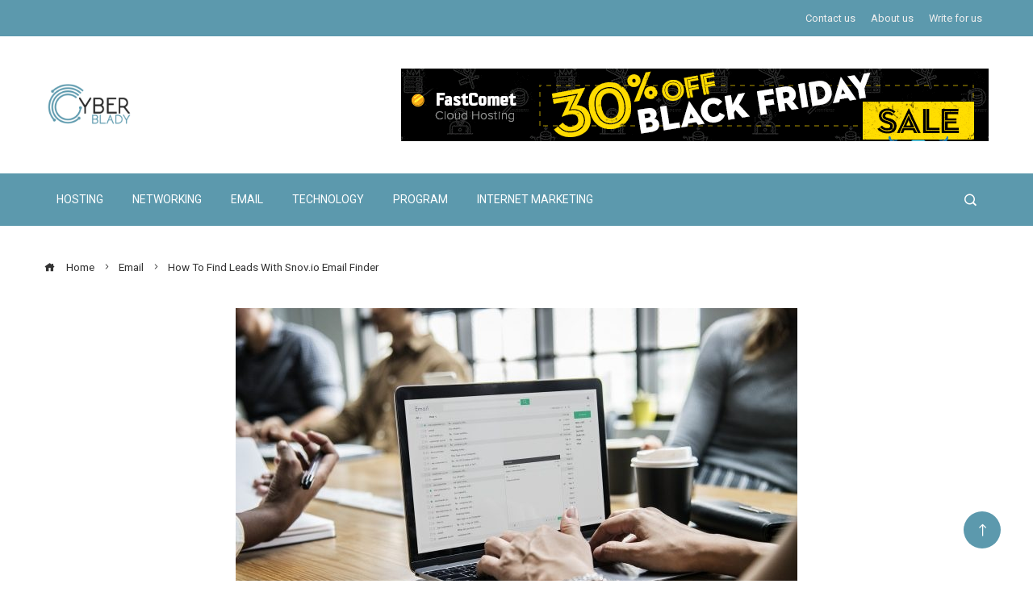

--- FILE ---
content_type: text/html; charset=UTF-8
request_url: https://cyberblady.com/how-to-find-leads-with-snov-io-email-finder/
body_size: 17489
content:
<!DOCTYPE html>
<html lang="en-US">

    <head>
        <meta charset="UTF-8">
        <meta name="viewport" content="width=device-width, initial-scale=1">
        <meta name='robots' content='index, follow, max-image-preview:large, max-snippet:-1, max-video-preview:-1' />
	<style>img:is([sizes="auto" i], [sizes^="auto," i]) { contain-intrinsic-size: 3000px 1500px }</style>
	
	<!-- This site is optimized with the Yoast SEO plugin v25.5 - https://yoast.com/wordpress/plugins/seo/ -->
	<title>How To Find Leads With Snov.io Email Finder - Cyber Blady</title>
	<link rel="canonical" href="https://cyberblady.com/how-to-find-leads-with-snov-io-email-finder/" />
	<meta property="og:locale" content="en_US" />
	<meta property="og:type" content="article" />
	<meta property="og:title" content="How To Find Leads With Snov.io Email Finder - Cyber Blady" />
	<meta property="og:description" content="The Internet offers many opportunities, and one such opportunity is business owners finding prospects on the web. About 50% of the world population uses the Internet every day which is around 3.2 billion people and this amount is growing daily. It means that you will find emails of leads for your business easily though the [&hellip;]" />
	<meta property="og:url" content="https://cyberblady.com/how-to-find-leads-with-snov-io-email-finder/" />
	<meta property="og:site_name" content="Cyber Blady" />
	<meta property="article:published_time" content="2019-06-06T09:53:25+00:00" />
	<meta property="article:modified_time" content="2019-06-06T09:55:21+00:00" />
	<meta property="og:image" content="https://cyberblady.com/wp-content/uploads/2019/06/Untitled-4.jpg" />
	<meta property="og:image:width" content="696" />
	<meta property="og:image:height" content="464" />
	<meta property="og:image:type" content="image/jpeg" />
	<meta name="author" content="Paul Petersen" />
	<meta name="twitter:card" content="summary_large_image" />
	<meta name="twitter:label1" content="Written by" />
	<meta name="twitter:data1" content="Paul Petersen" />
	<meta name="twitter:label2" content="Est. reading time" />
	<meta name="twitter:data2" content="4 minutes" />
	<script type="application/ld+json" class="yoast-schema-graph">{"@context":"https://schema.org","@graph":[{"@type":"Article","@id":"https://cyberblady.com/how-to-find-leads-with-snov-io-email-finder/#article","isPartOf":{"@id":"https://cyberblady.com/how-to-find-leads-with-snov-io-email-finder/"},"author":{"name":"Paul Petersen","@id":"https://cyberblady.com/#/schema/person/8bdc45f8d5c1ef3a9eecb795da2fbb88"},"headline":"How To Find Leads With Snov.io Email Finder","datePublished":"2019-06-06T09:53:25+00:00","dateModified":"2019-06-06T09:55:21+00:00","mainEntityOfPage":{"@id":"https://cyberblady.com/how-to-find-leads-with-snov-io-email-finder/"},"wordCount":872,"publisher":{"@id":"https://cyberblady.com/#organization"},"image":{"@id":"https://cyberblady.com/how-to-find-leads-with-snov-io-email-finder/#primaryimage"},"thumbnailUrl":"https://cyberblady.com/wp-content/uploads/2019/06/Untitled-4.jpg","articleSection":["Email"],"inLanguage":"en-US"},{"@type":"WebPage","@id":"https://cyberblady.com/how-to-find-leads-with-snov-io-email-finder/","url":"https://cyberblady.com/how-to-find-leads-with-snov-io-email-finder/","name":"How To Find Leads With Snov.io Email Finder - Cyber Blady","isPartOf":{"@id":"https://cyberblady.com/#website"},"primaryImageOfPage":{"@id":"https://cyberblady.com/how-to-find-leads-with-snov-io-email-finder/#primaryimage"},"image":{"@id":"https://cyberblady.com/how-to-find-leads-with-snov-io-email-finder/#primaryimage"},"thumbnailUrl":"https://cyberblady.com/wp-content/uploads/2019/06/Untitled-4.jpg","datePublished":"2019-06-06T09:53:25+00:00","dateModified":"2019-06-06T09:55:21+00:00","breadcrumb":{"@id":"https://cyberblady.com/how-to-find-leads-with-snov-io-email-finder/#breadcrumb"},"inLanguage":"en-US","potentialAction":[{"@type":"ReadAction","target":["https://cyberblady.com/how-to-find-leads-with-snov-io-email-finder/"]}]},{"@type":"ImageObject","inLanguage":"en-US","@id":"https://cyberblady.com/how-to-find-leads-with-snov-io-email-finder/#primaryimage","url":"https://cyberblady.com/wp-content/uploads/2019/06/Untitled-4.jpg","contentUrl":"https://cyberblady.com/wp-content/uploads/2019/06/Untitled-4.jpg","width":696,"height":464},{"@type":"BreadcrumbList","@id":"https://cyberblady.com/how-to-find-leads-with-snov-io-email-finder/#breadcrumb","itemListElement":[{"@type":"ListItem","position":1,"name":"Home","item":"https://cyberblady.com/"},{"@type":"ListItem","position":2,"name":"How To Find Leads With Snov.io Email Finder"}]},{"@type":"WebSite","@id":"https://cyberblady.com/#website","url":"https://cyberblady.com/","name":"Cyber Blady","description":"","publisher":{"@id":"https://cyberblady.com/#organization"},"potentialAction":[{"@type":"SearchAction","target":{"@type":"EntryPoint","urlTemplate":"https://cyberblady.com/?s={search_term_string}"},"query-input":{"@type":"PropertyValueSpecification","valueRequired":true,"valueName":"search_term_string"}}],"inLanguage":"en-US"},{"@type":"Organization","@id":"https://cyberblady.com/#organization","name":"Cyber Blady","url":"https://cyberblady.com/","logo":{"@type":"ImageObject","inLanguage":"en-US","@id":"https://cyberblady.com/#/schema/logo/image/","url":"https://cyberblady.com/wp-content/uploads/2019/04/cropped-cyber-blady-e1555739071804-1.png","contentUrl":"https://cyberblady.com/wp-content/uploads/2019/04/cropped-cyber-blady-e1555739071804-1.png","width":289,"height":156,"caption":"Cyber Blady"},"image":{"@id":"https://cyberblady.com/#/schema/logo/image/"}},{"@type":"Person","@id":"https://cyberblady.com/#/schema/person/8bdc45f8d5c1ef3a9eecb795da2fbb88","name":"Paul Petersen","image":{"@type":"ImageObject","inLanguage":"en-US","@id":"https://cyberblady.com/#/schema/person/image/","url":"https://secure.gravatar.com/avatar/6b0c44aa23526cb7c7cc15d6c4e8e37b649ce4f7b88b1d57c7c0f7fa023dc1ef?s=96&d=mm&r=g","contentUrl":"https://secure.gravatar.com/avatar/6b0c44aa23526cb7c7cc15d6c4e8e37b649ce4f7b88b1d57c7c0f7fa023dc1ef?s=96&d=mm&r=g","caption":"Paul Petersen"},"url":"https://cyberblady.com/author/paul-petersen/"}]}</script>
	<!-- / Yoast SEO plugin. -->


<link rel='dns-prefetch' href='//fonts.googleapis.com' />
<link rel="alternate" type="application/rss+xml" title="Cyber Blady &raquo; Feed" href="https://cyberblady.com/feed/" />
<link rel="alternate" type="application/rss+xml" title="Cyber Blady &raquo; Comments Feed" href="https://cyberblady.com/comments/feed/" />
<script>
window._wpemojiSettings = {"baseUrl":"https:\/\/s.w.org\/images\/core\/emoji\/16.0.1\/72x72\/","ext":".png","svgUrl":"https:\/\/s.w.org\/images\/core\/emoji\/16.0.1\/svg\/","svgExt":".svg","source":{"concatemoji":"https:\/\/cyberblady.com\/wp-includes\/js\/wp-emoji-release.min.js?ver=6.8.3"}};
/*! This file is auto-generated */
!function(s,n){var o,i,e;function c(e){try{var t={supportTests:e,timestamp:(new Date).valueOf()};sessionStorage.setItem(o,JSON.stringify(t))}catch(e){}}function p(e,t,n){e.clearRect(0,0,e.canvas.width,e.canvas.height),e.fillText(t,0,0);var t=new Uint32Array(e.getImageData(0,0,e.canvas.width,e.canvas.height).data),a=(e.clearRect(0,0,e.canvas.width,e.canvas.height),e.fillText(n,0,0),new Uint32Array(e.getImageData(0,0,e.canvas.width,e.canvas.height).data));return t.every(function(e,t){return e===a[t]})}function u(e,t){e.clearRect(0,0,e.canvas.width,e.canvas.height),e.fillText(t,0,0);for(var n=e.getImageData(16,16,1,1),a=0;a<n.data.length;a++)if(0!==n.data[a])return!1;return!0}function f(e,t,n,a){switch(t){case"flag":return n(e,"\ud83c\udff3\ufe0f\u200d\u26a7\ufe0f","\ud83c\udff3\ufe0f\u200b\u26a7\ufe0f")?!1:!n(e,"\ud83c\udde8\ud83c\uddf6","\ud83c\udde8\u200b\ud83c\uddf6")&&!n(e,"\ud83c\udff4\udb40\udc67\udb40\udc62\udb40\udc65\udb40\udc6e\udb40\udc67\udb40\udc7f","\ud83c\udff4\u200b\udb40\udc67\u200b\udb40\udc62\u200b\udb40\udc65\u200b\udb40\udc6e\u200b\udb40\udc67\u200b\udb40\udc7f");case"emoji":return!a(e,"\ud83e\udedf")}return!1}function g(e,t,n,a){var r="undefined"!=typeof WorkerGlobalScope&&self instanceof WorkerGlobalScope?new OffscreenCanvas(300,150):s.createElement("canvas"),o=r.getContext("2d",{willReadFrequently:!0}),i=(o.textBaseline="top",o.font="600 32px Arial",{});return e.forEach(function(e){i[e]=t(o,e,n,a)}),i}function t(e){var t=s.createElement("script");t.src=e,t.defer=!0,s.head.appendChild(t)}"undefined"!=typeof Promise&&(o="wpEmojiSettingsSupports",i=["flag","emoji"],n.supports={everything:!0,everythingExceptFlag:!0},e=new Promise(function(e){s.addEventListener("DOMContentLoaded",e,{once:!0})}),new Promise(function(t){var n=function(){try{var e=JSON.parse(sessionStorage.getItem(o));if("object"==typeof e&&"number"==typeof e.timestamp&&(new Date).valueOf()<e.timestamp+604800&&"object"==typeof e.supportTests)return e.supportTests}catch(e){}return null}();if(!n){if("undefined"!=typeof Worker&&"undefined"!=typeof OffscreenCanvas&&"undefined"!=typeof URL&&URL.createObjectURL&&"undefined"!=typeof Blob)try{var e="postMessage("+g.toString()+"("+[JSON.stringify(i),f.toString(),p.toString(),u.toString()].join(",")+"));",a=new Blob([e],{type:"text/javascript"}),r=new Worker(URL.createObjectURL(a),{name:"wpTestEmojiSupports"});return void(r.onmessage=function(e){c(n=e.data),r.terminate(),t(n)})}catch(e){}c(n=g(i,f,p,u))}t(n)}).then(function(e){for(var t in e)n.supports[t]=e[t],n.supports.everything=n.supports.everything&&n.supports[t],"flag"!==t&&(n.supports.everythingExceptFlag=n.supports.everythingExceptFlag&&n.supports[t]);n.supports.everythingExceptFlag=n.supports.everythingExceptFlag&&!n.supports.flag,n.DOMReady=!1,n.readyCallback=function(){n.DOMReady=!0}}).then(function(){return e}).then(function(){var e;n.supports.everything||(n.readyCallback(),(e=n.source||{}).concatemoji?t(e.concatemoji):e.wpemoji&&e.twemoji&&(t(e.twemoji),t(e.wpemoji)))}))}((window,document),window._wpemojiSettings);
</script>
<style id='wp-emoji-styles-inline-css'>

	img.wp-smiley, img.emoji {
		display: inline !important;
		border: none !important;
		box-shadow: none !important;
		height: 1em !important;
		width: 1em !important;
		margin: 0 0.07em !important;
		vertical-align: -0.1em !important;
		background: none !important;
		padding: 0 !important;
	}
</style>
<link rel='stylesheet' id='wp-block-library-css' href='https://cyberblady.com/wp-includes/css/dist/block-library/style.min.css?ver=6.8.3' media='all' />
<style id='wp-block-library-theme-inline-css'>
.wp-block-audio :where(figcaption){color:#555;font-size:13px;text-align:center}.is-dark-theme .wp-block-audio :where(figcaption){color:#ffffffa6}.wp-block-audio{margin:0 0 1em}.wp-block-code{border:1px solid #ccc;border-radius:4px;font-family:Menlo,Consolas,monaco,monospace;padding:.8em 1em}.wp-block-embed :where(figcaption){color:#555;font-size:13px;text-align:center}.is-dark-theme .wp-block-embed :where(figcaption){color:#ffffffa6}.wp-block-embed{margin:0 0 1em}.blocks-gallery-caption{color:#555;font-size:13px;text-align:center}.is-dark-theme .blocks-gallery-caption{color:#ffffffa6}:root :where(.wp-block-image figcaption){color:#555;font-size:13px;text-align:center}.is-dark-theme :root :where(.wp-block-image figcaption){color:#ffffffa6}.wp-block-image{margin:0 0 1em}.wp-block-pullquote{border-bottom:4px solid;border-top:4px solid;color:currentColor;margin-bottom:1.75em}.wp-block-pullquote cite,.wp-block-pullquote footer,.wp-block-pullquote__citation{color:currentColor;font-size:.8125em;font-style:normal;text-transform:uppercase}.wp-block-quote{border-left:.25em solid;margin:0 0 1.75em;padding-left:1em}.wp-block-quote cite,.wp-block-quote footer{color:currentColor;font-size:.8125em;font-style:normal;position:relative}.wp-block-quote:where(.has-text-align-right){border-left:none;border-right:.25em solid;padding-left:0;padding-right:1em}.wp-block-quote:where(.has-text-align-center){border:none;padding-left:0}.wp-block-quote.is-large,.wp-block-quote.is-style-large,.wp-block-quote:where(.is-style-plain){border:none}.wp-block-search .wp-block-search__label{font-weight:700}.wp-block-search__button{border:1px solid #ccc;padding:.375em .625em}:where(.wp-block-group.has-background){padding:1.25em 2.375em}.wp-block-separator.has-css-opacity{opacity:.4}.wp-block-separator{border:none;border-bottom:2px solid;margin-left:auto;margin-right:auto}.wp-block-separator.has-alpha-channel-opacity{opacity:1}.wp-block-separator:not(.is-style-wide):not(.is-style-dots){width:100px}.wp-block-separator.has-background:not(.is-style-dots){border-bottom:none;height:1px}.wp-block-separator.has-background:not(.is-style-wide):not(.is-style-dots){height:2px}.wp-block-table{margin:0 0 1em}.wp-block-table td,.wp-block-table th{word-break:normal}.wp-block-table :where(figcaption){color:#555;font-size:13px;text-align:center}.is-dark-theme .wp-block-table :where(figcaption){color:#ffffffa6}.wp-block-video :where(figcaption){color:#555;font-size:13px;text-align:center}.is-dark-theme .wp-block-video :where(figcaption){color:#ffffffa6}.wp-block-video{margin:0 0 1em}:root :where(.wp-block-template-part.has-background){margin-bottom:0;margin-top:0;padding:1.25em 2.375em}
</style>
<style id='classic-theme-styles-inline-css'>
/*! This file is auto-generated */
.wp-block-button__link{color:#fff;background-color:#32373c;border-radius:9999px;box-shadow:none;text-decoration:none;padding:calc(.667em + 2px) calc(1.333em + 2px);font-size:1.125em}.wp-block-file__button{background:#32373c;color:#fff;text-decoration:none}
</style>
<style id='global-styles-inline-css'>
:root{--wp--preset--aspect-ratio--square: 1;--wp--preset--aspect-ratio--4-3: 4/3;--wp--preset--aspect-ratio--3-4: 3/4;--wp--preset--aspect-ratio--3-2: 3/2;--wp--preset--aspect-ratio--2-3: 2/3;--wp--preset--aspect-ratio--16-9: 16/9;--wp--preset--aspect-ratio--9-16: 9/16;--wp--preset--color--black: #000000;--wp--preset--color--cyan-bluish-gray: #abb8c3;--wp--preset--color--white: #ffffff;--wp--preset--color--pale-pink: #f78da7;--wp--preset--color--vivid-red: #cf2e2e;--wp--preset--color--luminous-vivid-orange: #ff6900;--wp--preset--color--luminous-vivid-amber: #fcb900;--wp--preset--color--light-green-cyan: #7bdcb5;--wp--preset--color--vivid-green-cyan: #00d084;--wp--preset--color--pale-cyan-blue: #8ed1fc;--wp--preset--color--vivid-cyan-blue: #0693e3;--wp--preset--color--vivid-purple: #9b51e0;--wp--preset--gradient--vivid-cyan-blue-to-vivid-purple: linear-gradient(135deg,rgba(6,147,227,1) 0%,rgb(155,81,224) 100%);--wp--preset--gradient--light-green-cyan-to-vivid-green-cyan: linear-gradient(135deg,rgb(122,220,180) 0%,rgb(0,208,130) 100%);--wp--preset--gradient--luminous-vivid-amber-to-luminous-vivid-orange: linear-gradient(135deg,rgba(252,185,0,1) 0%,rgba(255,105,0,1) 100%);--wp--preset--gradient--luminous-vivid-orange-to-vivid-red: linear-gradient(135deg,rgba(255,105,0,1) 0%,rgb(207,46,46) 100%);--wp--preset--gradient--very-light-gray-to-cyan-bluish-gray: linear-gradient(135deg,rgb(238,238,238) 0%,rgb(169,184,195) 100%);--wp--preset--gradient--cool-to-warm-spectrum: linear-gradient(135deg,rgb(74,234,220) 0%,rgb(151,120,209) 20%,rgb(207,42,186) 40%,rgb(238,44,130) 60%,rgb(251,105,98) 80%,rgb(254,248,76) 100%);--wp--preset--gradient--blush-light-purple: linear-gradient(135deg,rgb(255,206,236) 0%,rgb(152,150,240) 100%);--wp--preset--gradient--blush-bordeaux: linear-gradient(135deg,rgb(254,205,165) 0%,rgb(254,45,45) 50%,rgb(107,0,62) 100%);--wp--preset--gradient--luminous-dusk: linear-gradient(135deg,rgb(255,203,112) 0%,rgb(199,81,192) 50%,rgb(65,88,208) 100%);--wp--preset--gradient--pale-ocean: linear-gradient(135deg,rgb(255,245,203) 0%,rgb(182,227,212) 50%,rgb(51,167,181) 100%);--wp--preset--gradient--electric-grass: linear-gradient(135deg,rgb(202,248,128) 0%,rgb(113,206,126) 100%);--wp--preset--gradient--midnight: linear-gradient(135deg,rgb(2,3,129) 0%,rgb(40,116,252) 100%);--wp--preset--font-size--small: 13px;--wp--preset--font-size--medium: 20px;--wp--preset--font-size--large: 36px;--wp--preset--font-size--x-large: 42px;--wp--preset--spacing--20: 0.44rem;--wp--preset--spacing--30: 0.67rem;--wp--preset--spacing--40: 1rem;--wp--preset--spacing--50: 1.5rem;--wp--preset--spacing--60: 2.25rem;--wp--preset--spacing--70: 3.38rem;--wp--preset--spacing--80: 5.06rem;--wp--preset--shadow--natural: 6px 6px 9px rgba(0, 0, 0, 0.2);--wp--preset--shadow--deep: 12px 12px 50px rgba(0, 0, 0, 0.4);--wp--preset--shadow--sharp: 6px 6px 0px rgba(0, 0, 0, 0.2);--wp--preset--shadow--outlined: 6px 6px 0px -3px rgba(255, 255, 255, 1), 6px 6px rgba(0, 0, 0, 1);--wp--preset--shadow--crisp: 6px 6px 0px rgba(0, 0, 0, 1);}:where(.is-layout-flex){gap: 0.5em;}:where(.is-layout-grid){gap: 0.5em;}body .is-layout-flex{display: flex;}.is-layout-flex{flex-wrap: wrap;align-items: center;}.is-layout-flex > :is(*, div){margin: 0;}body .is-layout-grid{display: grid;}.is-layout-grid > :is(*, div){margin: 0;}:where(.wp-block-columns.is-layout-flex){gap: 2em;}:where(.wp-block-columns.is-layout-grid){gap: 2em;}:where(.wp-block-post-template.is-layout-flex){gap: 1.25em;}:where(.wp-block-post-template.is-layout-grid){gap: 1.25em;}.has-black-color{color: var(--wp--preset--color--black) !important;}.has-cyan-bluish-gray-color{color: var(--wp--preset--color--cyan-bluish-gray) !important;}.has-white-color{color: var(--wp--preset--color--white) !important;}.has-pale-pink-color{color: var(--wp--preset--color--pale-pink) !important;}.has-vivid-red-color{color: var(--wp--preset--color--vivid-red) !important;}.has-luminous-vivid-orange-color{color: var(--wp--preset--color--luminous-vivid-orange) !important;}.has-luminous-vivid-amber-color{color: var(--wp--preset--color--luminous-vivid-amber) !important;}.has-light-green-cyan-color{color: var(--wp--preset--color--light-green-cyan) !important;}.has-vivid-green-cyan-color{color: var(--wp--preset--color--vivid-green-cyan) !important;}.has-pale-cyan-blue-color{color: var(--wp--preset--color--pale-cyan-blue) !important;}.has-vivid-cyan-blue-color{color: var(--wp--preset--color--vivid-cyan-blue) !important;}.has-vivid-purple-color{color: var(--wp--preset--color--vivid-purple) !important;}.has-black-background-color{background-color: var(--wp--preset--color--black) !important;}.has-cyan-bluish-gray-background-color{background-color: var(--wp--preset--color--cyan-bluish-gray) !important;}.has-white-background-color{background-color: var(--wp--preset--color--white) !important;}.has-pale-pink-background-color{background-color: var(--wp--preset--color--pale-pink) !important;}.has-vivid-red-background-color{background-color: var(--wp--preset--color--vivid-red) !important;}.has-luminous-vivid-orange-background-color{background-color: var(--wp--preset--color--luminous-vivid-orange) !important;}.has-luminous-vivid-amber-background-color{background-color: var(--wp--preset--color--luminous-vivid-amber) !important;}.has-light-green-cyan-background-color{background-color: var(--wp--preset--color--light-green-cyan) !important;}.has-vivid-green-cyan-background-color{background-color: var(--wp--preset--color--vivid-green-cyan) !important;}.has-pale-cyan-blue-background-color{background-color: var(--wp--preset--color--pale-cyan-blue) !important;}.has-vivid-cyan-blue-background-color{background-color: var(--wp--preset--color--vivid-cyan-blue) !important;}.has-vivid-purple-background-color{background-color: var(--wp--preset--color--vivid-purple) !important;}.has-black-border-color{border-color: var(--wp--preset--color--black) !important;}.has-cyan-bluish-gray-border-color{border-color: var(--wp--preset--color--cyan-bluish-gray) !important;}.has-white-border-color{border-color: var(--wp--preset--color--white) !important;}.has-pale-pink-border-color{border-color: var(--wp--preset--color--pale-pink) !important;}.has-vivid-red-border-color{border-color: var(--wp--preset--color--vivid-red) !important;}.has-luminous-vivid-orange-border-color{border-color: var(--wp--preset--color--luminous-vivid-orange) !important;}.has-luminous-vivid-amber-border-color{border-color: var(--wp--preset--color--luminous-vivid-amber) !important;}.has-light-green-cyan-border-color{border-color: var(--wp--preset--color--light-green-cyan) !important;}.has-vivid-green-cyan-border-color{border-color: var(--wp--preset--color--vivid-green-cyan) !important;}.has-pale-cyan-blue-border-color{border-color: var(--wp--preset--color--pale-cyan-blue) !important;}.has-vivid-cyan-blue-border-color{border-color: var(--wp--preset--color--vivid-cyan-blue) !important;}.has-vivid-purple-border-color{border-color: var(--wp--preset--color--vivid-purple) !important;}.has-vivid-cyan-blue-to-vivid-purple-gradient-background{background: var(--wp--preset--gradient--vivid-cyan-blue-to-vivid-purple) !important;}.has-light-green-cyan-to-vivid-green-cyan-gradient-background{background: var(--wp--preset--gradient--light-green-cyan-to-vivid-green-cyan) !important;}.has-luminous-vivid-amber-to-luminous-vivid-orange-gradient-background{background: var(--wp--preset--gradient--luminous-vivid-amber-to-luminous-vivid-orange) !important;}.has-luminous-vivid-orange-to-vivid-red-gradient-background{background: var(--wp--preset--gradient--luminous-vivid-orange-to-vivid-red) !important;}.has-very-light-gray-to-cyan-bluish-gray-gradient-background{background: var(--wp--preset--gradient--very-light-gray-to-cyan-bluish-gray) !important;}.has-cool-to-warm-spectrum-gradient-background{background: var(--wp--preset--gradient--cool-to-warm-spectrum) !important;}.has-blush-light-purple-gradient-background{background: var(--wp--preset--gradient--blush-light-purple) !important;}.has-blush-bordeaux-gradient-background{background: var(--wp--preset--gradient--blush-bordeaux) !important;}.has-luminous-dusk-gradient-background{background: var(--wp--preset--gradient--luminous-dusk) !important;}.has-pale-ocean-gradient-background{background: var(--wp--preset--gradient--pale-ocean) !important;}.has-electric-grass-gradient-background{background: var(--wp--preset--gradient--electric-grass) !important;}.has-midnight-gradient-background{background: var(--wp--preset--gradient--midnight) !important;}.has-small-font-size{font-size: var(--wp--preset--font-size--small) !important;}.has-medium-font-size{font-size: var(--wp--preset--font-size--medium) !important;}.has-large-font-size{font-size: var(--wp--preset--font-size--large) !important;}.has-x-large-font-size{font-size: var(--wp--preset--font-size--x-large) !important;}
:where(.wp-block-post-template.is-layout-flex){gap: 1.25em;}:where(.wp-block-post-template.is-layout-grid){gap: 1.25em;}
:where(.wp-block-columns.is-layout-flex){gap: 2em;}:where(.wp-block-columns.is-layout-grid){gap: 2em;}
:root :where(.wp-block-pullquote){font-size: 1.5em;line-height: 1.6;}
</style>
<link rel='stylesheet' id='contact-form-7-css' href='https://cyberblady.com/wp-content/plugins/contact-form-7/includes/css/styles.css?ver=6.1' media='all' />
<link rel='stylesheet' id='owl-carousel-css' href='https://cyberblady.com/wp-content/themes/viral-express/css/owl.carousel.css?ver=1.0.5' media='all' />
<link rel='stylesheet' id='viral-express-style-css' href='https://cyberblady.com/wp-content/themes/viral-express/style.css?ver=1.0.5' media='all' />
<style id='viral-express-style-inline-css'>
.ht-container{max-width:1170px}body.ht-boxed #ht-page{max-width:1330px}body.ht-fluid .ht-container{max-width:80%}#primary{width:66%}#secondary{width:30%}.ht-boxed .ht-fullwidth-container,.ht-boxed .vl-fwcarousel-block{margin-left:-80px !important;margin-right:-80px !important}html,body,button,input,select,textarea{font-family:'Roboto',serif;font-weight:400;font-style:normal;text-transform:none;text-decoration:none;font-size:15px;line-height:1.6;;color:#333333}.ht-menu > ul > li > a,a.ht-header-bttn{;font-weight:400;font-style:normal;text-transform:uppercase;text-decoration:none;font-size:14px;line-height:3}.ht-main-title,.single-post .entry-title{;font-weight:400;font-style:normal;text-transform:none;text-decoration:none;font-size:40px;line-height:1.3;;color:#333333}h3.vl-post-title{;font-weight:500;font-style:normal;text-transform:capitalize;text-decoration:none;font-size:16px;line-height:1.3}.vl-block-title span.vl-title,.vp-block-title span.vl-title{;font-weight:700;font-style:normal;text-transform:uppercase;text-decoration:none;font-size:20px;line-height:1.1}h1,h2,h3,h4,h5,h6,.ht-site-title{font-family:'Roboto',serif;font-weight:400;font-style:normal;text-transform:none;text-decoration:none;line-height:1.3}h1,.ht-site-title{font-size:38px}h2{font-size:34px}h3{font-size:30px}h4{font-size:26px}h5{font-size:22px}h6{font-size:18px}.ht-main-navigation,.menu-item-megamenu .widget-title,.menu-item-megamenu .vl-block-title span.vl-title{font-size:14px;font-family:Default}.single-ht-megamenu .ht-main-content{font-family:Default}.vp-block-filter{line-height:1}.ht-main-content h1,.ht-main-content h2,.ht-main-content h3,.ht-main-content h4,.ht-main-content h5,.ht-main-content h6{color:#000000}.ht-main-content{color:#333333}a{color:#000000}a:hover,.woocommerce .woocommerce-breadcrumb a:hover,.breadcrumb-trail a:hover{color:#5c99ad}.ht-sidebar-style1 .ht-site-wrapper .widget-area ul ul,.ht-sidebar-style1 .ht-site-wrapper .widget-area li{border-color:rgba(51,51,51,0.05)}.ht-sidebar-style2 .ht-site-wrapper .widget,.ht-sidebar-style2 .ht-site-wrapper .widget-title,.ht-sidebar-style3 .ht-site-wrapper .widget,.ht-sidebar-style5 .ht-site-wrapper .widget,.ht-sidebar-style7 .ht-site-wrapper .widget,.ht-sidebar-style7 .ht-site-wrapper .widget-title,.comment-list .sp-comment-content,.post-navigation,.post-navigation .nav-next,.ht-social-share{border-color:rgba(51,51,51,0.1)}.ht-sidebar-style5 .ht-site-wrapper .widget-title:before,.ht-sidebar-style5 .ht-site-wrapper .widget-title:after{background-color:rgba(51,51,51,0.1)}.single-entry-tags a,.widget-area .tagcloud a{border-color:#333333}.ht-sidebar-style3 .ht-site-wrapper .widget{background:rgba(51,51,51,0.05)}.ht-main-content .widget-title{color:#000000}.ht-sidebar-style1 .ht-site-wrapper .widget-title:after,.ht-sidebar-style3 .ht-site-wrapper .widget-title:after,.ht-sidebar-style6 .ht-site-wrapper .widget-title:after,.ht-sidebar-style7 .ht-site-wrapper .widget:before{background-color:#000000}.ht-slider1-section{background-color:#FFFFFF}.ht-slider1-section .ht-section-wrap{padding-top:20px;padding-bottom:20px;color:#333333}.ht-slider1-section h1,.ht-slider1-section h2,.ht-slider1-section h3,.ht-slider1-section h4,.ht-slider1-section h5,.ht-slider1-section h6{color:#333333}.ht-slider1-section.ht-overwrite-color .vl-block-title span.vl-title{color:#333333}.ht-block-title-style2 .ht-slider1-section.ht-overwrite-color .vl-block-title:after,.ht-block-title-style5 .ht-slider1-section.ht-overwrite-color .vl-block-title span.vl-title:before,.ht-block-title-style7 .ht-slider1-section.ht-overwrite-color .vl-block-title span.vl-title,.ht-block-title-style8 .ht-slider1-section.ht-overwrite-color .vl-block-title span.vl-title,.ht-block-title-style9 .ht-slider1-section.ht-overwrite-color .vl-block-title span.vl-title,.ht-block-title-style9 .ht-slider1-section.ht-overwrite-color .vl-block-title span.vl-title:before,.ht-block-title-style10 .ht-slider1-section.ht-overwrite-color .vl-block-header,.ht-block-title-style11 .ht-slider1-section.ht-overwrite-color .vl-block-title span.vl-title,.ht-block-title-style12 .ht-slider1-section.ht-overwrite-color .vl-block-title{background-color:#f97c00}.ht-block-title-style8 .ht-slider1-section.ht-overwrite-color .vl-block-header,.ht-block-title-style9 .ht-slider1-section.ht-overwrite-color .vl-block-header,.ht-block-title-style11 .ht-slider1-section.ht-overwrite-color .vl-block-header{border-color:#f97c00}.ht-block-title-style10 .ht-slider1-section.ht-overwrite-color .vl-block-title:before{border-color:#f97c00 #f97c00 transparent transparent}.ht-block-title-style2 .ht-slider1-section.ht-overwrite-color .vl-block-title,.ht-block-title-style3 .ht-slider1-section.ht-overwrite-color .vl-block-header,.ht-block-title-style5 .ht-slider1-section.ht-overwrite-color .vl-block-header{border-color:#f97c00}.ht-block-title-style4 .ht-slider1-section.ht-overwrite-color .vl-block-title:after,.ht-block-title-style6 .ht-slider1-section.ht-overwrite-color .vl-block-title:before,.ht-block-title-style6 .ht-slider1-section.ht-overwrite-color .vl-block-title:after,.ht-block-title-style7 .ht-slider1-section.ht-overwrite-color .vl-block-title:after{background-color:#f97c00}.ht-slider1-section .ht-section-seperator.top-section-seperator{height:60px}.ht-slider1-section .ht-section-seperator.bottom-section-seperator{height:60px}.ht-mininews-section{background-color:#FFFFFF}.ht-mininews-section .ht-section-wrap{padding-top:20px;padding-bottom:20px;color:#333333}.ht-mininews-section h1,.ht-mininews-section h2,.ht-mininews-section h3,.ht-mininews-section h4,.ht-mininews-section h5,.ht-mininews-section h6{color:#333333}.ht-mininews-section.ht-overwrite-color .vl-block-title span.vl-title{color:#333333}.ht-block-title-style2 .ht-mininews-section.ht-overwrite-color .vl-block-title:after,.ht-block-title-style5 .ht-mininews-section.ht-overwrite-color .vl-block-title span.vl-title:before,.ht-block-title-style7 .ht-mininews-section.ht-overwrite-color .vl-block-title span.vl-title,.ht-block-title-style8 .ht-mininews-section.ht-overwrite-color .vl-block-title span.vl-title,.ht-block-title-style9 .ht-mininews-section.ht-overwrite-color .vl-block-title span.vl-title,.ht-block-title-style9 .ht-mininews-section.ht-overwrite-color .vl-block-title span.vl-title:before,.ht-block-title-style10 .ht-mininews-section.ht-overwrite-color .vl-block-header,.ht-block-title-style11 .ht-mininews-section.ht-overwrite-color .vl-block-title span.vl-title,.ht-block-title-style12 .ht-mininews-section.ht-overwrite-color .vl-block-title{background-color:#f97c00}.ht-block-title-style8 .ht-mininews-section.ht-overwrite-color .vl-block-header,.ht-block-title-style9 .ht-mininews-section.ht-overwrite-color .vl-block-header,.ht-block-title-style11 .ht-mininews-section.ht-overwrite-color .vl-block-header{border-color:#f97c00}.ht-block-title-style10 .ht-mininews-section.ht-overwrite-color .vl-block-title:before{border-color:#f97c00 #f97c00 transparent transparent}.ht-block-title-style2 .ht-mininews-section.ht-overwrite-color .vl-block-title,.ht-block-title-style3 .ht-mininews-section.ht-overwrite-color .vl-block-header,.ht-block-title-style5 .ht-mininews-section.ht-overwrite-color .vl-block-header{border-color:#f97c00}.ht-block-title-style4 .ht-mininews-section.ht-overwrite-color .vl-block-title:after,.ht-block-title-style6 .ht-mininews-section.ht-overwrite-color .vl-block-title:before,.ht-block-title-style6 .ht-mininews-section.ht-overwrite-color .vl-block-title:after,.ht-block-title-style7 .ht-mininews-section.ht-overwrite-color .vl-block-title:after{background-color:#f97c00}.ht-mininews-section .ht-section-seperator.top-section-seperator{height:60px}.ht-mininews-section .ht-section-seperator.bottom-section-seperator{height:60px}.ht-leftnews-section{background-color:#FFFFFF}.ht-leftnews-section .ht-section-wrap{padding-top:20px;padding-bottom:20px;color:#333333}.ht-leftnews-section h1,.ht-leftnews-section h2,.ht-leftnews-section h3,.ht-leftnews-section h4,.ht-leftnews-section h5,.ht-leftnews-section h6{color:#333333}.ht-leftnews-section.ht-overwrite-color .vl-block-title span.vl-title{color:#333333}.ht-block-title-style2 .ht-leftnews-section.ht-overwrite-color .vl-block-title:after,.ht-block-title-style5 .ht-leftnews-section.ht-overwrite-color .vl-block-title span.vl-title:before,.ht-block-title-style7 .ht-leftnews-section.ht-overwrite-color .vl-block-title span.vl-title,.ht-block-title-style8 .ht-leftnews-section.ht-overwrite-color .vl-block-title span.vl-title,.ht-block-title-style9 .ht-leftnews-section.ht-overwrite-color .vl-block-title span.vl-title,.ht-block-title-style9 .ht-leftnews-section.ht-overwrite-color .vl-block-title span.vl-title:before,.ht-block-title-style10 .ht-leftnews-section.ht-overwrite-color .vl-block-header,.ht-block-title-style11 .ht-leftnews-section.ht-overwrite-color .vl-block-title span.vl-title,.ht-block-title-style12 .ht-leftnews-section.ht-overwrite-color .vl-block-title{background-color:#f97c00}.ht-block-title-style8 .ht-leftnews-section.ht-overwrite-color .vl-block-header,.ht-block-title-style9 .ht-leftnews-section.ht-overwrite-color .vl-block-header,.ht-block-title-style11 .ht-leftnews-section.ht-overwrite-color .vl-block-header{border-color:#f97c00}.ht-block-title-style10 .ht-leftnews-section.ht-overwrite-color .vl-block-title:before{border-color:#f97c00 #f97c00 transparent transparent}.ht-block-title-style2 .ht-leftnews-section.ht-overwrite-color .vl-block-title,.ht-block-title-style3 .ht-leftnews-section.ht-overwrite-color .vl-block-header,.ht-block-title-style5 .ht-leftnews-section.ht-overwrite-color .vl-block-header{border-color:#f97c00}.ht-block-title-style4 .ht-leftnews-section.ht-overwrite-color .vl-block-title:after,.ht-block-title-style6 .ht-leftnews-section.ht-overwrite-color .vl-block-title:before,.ht-block-title-style6 .ht-leftnews-section.ht-overwrite-color .vl-block-title:after,.ht-block-title-style7 .ht-leftnews-section.ht-overwrite-color .vl-block-title:after{background-color:#f97c00}.ht-leftnews-section .ht-section-seperator.top-section-seperator{height:60px}.ht-leftnews-section .ht-section-seperator.bottom-section-seperator{height:60px}.ht-rightnews-section{background-color:#FFFFFF}.ht-rightnews-section .ht-section-wrap{padding-top:20px;padding-bottom:20px;color:#333333}.ht-rightnews-section h1,.ht-rightnews-section h2,.ht-rightnews-section h3,.ht-rightnews-section h4,.ht-rightnews-section h5,.ht-rightnews-section h6{color:#333333}.ht-rightnews-section.ht-overwrite-color .vl-block-title span.vl-title{color:#333333}.ht-block-title-style2 .ht-rightnews-section.ht-overwrite-color .vl-block-title:after,.ht-block-title-style5 .ht-rightnews-section.ht-overwrite-color .vl-block-title span.vl-title:before,.ht-block-title-style7 .ht-rightnews-section.ht-overwrite-color .vl-block-title span.vl-title,.ht-block-title-style8 .ht-rightnews-section.ht-overwrite-color .vl-block-title span.vl-title,.ht-block-title-style9 .ht-rightnews-section.ht-overwrite-color .vl-block-title span.vl-title,.ht-block-title-style9 .ht-rightnews-section.ht-overwrite-color .vl-block-title span.vl-title:before,.ht-block-title-style10 .ht-rightnews-section.ht-overwrite-color .vl-block-header,.ht-block-title-style11 .ht-rightnews-section.ht-overwrite-color .vl-block-title span.vl-title,.ht-block-title-style12 .ht-rightnews-section.ht-overwrite-color .vl-block-title{background-color:#f97c00}.ht-block-title-style8 .ht-rightnews-section.ht-overwrite-color .vl-block-header,.ht-block-title-style9 .ht-rightnews-section.ht-overwrite-color .vl-block-header,.ht-block-title-style11 .ht-rightnews-section.ht-overwrite-color .vl-block-header{border-color:#f97c00}.ht-block-title-style10 .ht-rightnews-section.ht-overwrite-color .vl-block-title:before{border-color:#f97c00 #f97c00 transparent transparent}.ht-block-title-style2 .ht-rightnews-section.ht-overwrite-color .vl-block-title,.ht-block-title-style3 .ht-rightnews-section.ht-overwrite-color .vl-block-header,.ht-block-title-style5 .ht-rightnews-section.ht-overwrite-color .vl-block-header{border-color:#f97c00}.ht-block-title-style4 .ht-rightnews-section.ht-overwrite-color .vl-block-title:after,.ht-block-title-style6 .ht-rightnews-section.ht-overwrite-color .vl-block-title:before,.ht-block-title-style6 .ht-rightnews-section.ht-overwrite-color .vl-block-title:after,.ht-block-title-style7 .ht-rightnews-section.ht-overwrite-color .vl-block-title:after{background-color:#f97c00}.ht-rightnews-section .ht-section-seperator.top-section-seperator{height:60px}.ht-rightnews-section .ht-section-seperator.bottom-section-seperator{height:60px}.ht-carousel1-section{background-color:#FFFFFF}.ht-carousel1-section .ht-section-wrap{padding-top:20px;padding-bottom:20px;color:#333333}.ht-carousel1-section h1,.ht-carousel1-section h2,.ht-carousel1-section h3,.ht-carousel1-section h4,.ht-carousel1-section h5,.ht-carousel1-section h6{color:#333333}.ht-carousel1-section.ht-overwrite-color .vl-block-title span.vl-title{color:#333333}.ht-block-title-style2 .ht-carousel1-section.ht-overwrite-color .vl-block-title:after,.ht-block-title-style5 .ht-carousel1-section.ht-overwrite-color .vl-block-title span.vl-title:before,.ht-block-title-style7 .ht-carousel1-section.ht-overwrite-color .vl-block-title span.vl-title,.ht-block-title-style8 .ht-carousel1-section.ht-overwrite-color .vl-block-title span.vl-title,.ht-block-title-style9 .ht-carousel1-section.ht-overwrite-color .vl-block-title span.vl-title,.ht-block-title-style9 .ht-carousel1-section.ht-overwrite-color .vl-block-title span.vl-title:before,.ht-block-title-style10 .ht-carousel1-section.ht-overwrite-color .vl-block-header,.ht-block-title-style11 .ht-carousel1-section.ht-overwrite-color .vl-block-title span.vl-title,.ht-block-title-style12 .ht-carousel1-section.ht-overwrite-color .vl-block-title{background-color:#f97c00}.ht-block-title-style8 .ht-carousel1-section.ht-overwrite-color .vl-block-header,.ht-block-title-style9 .ht-carousel1-section.ht-overwrite-color .vl-block-header,.ht-block-title-style11 .ht-carousel1-section.ht-overwrite-color .vl-block-header{border-color:#f97c00}.ht-block-title-style10 .ht-carousel1-section.ht-overwrite-color .vl-block-title:before{border-color:#f97c00 #f97c00 transparent transparent}.ht-block-title-style2 .ht-carousel1-section.ht-overwrite-color .vl-block-title,.ht-block-title-style3 .ht-carousel1-section.ht-overwrite-color .vl-block-header,.ht-block-title-style5 .ht-carousel1-section.ht-overwrite-color .vl-block-header{border-color:#f97c00}.ht-block-title-style4 .ht-carousel1-section.ht-overwrite-color .vl-block-title:after,.ht-block-title-style6 .ht-carousel1-section.ht-overwrite-color .vl-block-title:before,.ht-block-title-style6 .ht-carousel1-section.ht-overwrite-color .vl-block-title:after,.ht-block-title-style7 .ht-carousel1-section.ht-overwrite-color .vl-block-title:after{background-color:#f97c00}.ht-carousel1-section .ht-section-seperator.top-section-seperator{height:60px}.ht-carousel1-section .ht-section-seperator.bottom-section-seperator{height:60px}.ht-site-header .ht-top-header{background:#5c99ad;color:#FFFFFF}.th-menu ul ul{background:#5c99ad}.ht-site-header .ht-top-header .ht-container{height:45px}.th-menu > ul > li > a{line-height:45px}.ht-top-header-on .ht-header-six.ht-site-header{margin-bottom:-32.5px}.ht-top-header-on.ht-single-layout1 .ht-header-six.ht-site-header,.ht-top-header-on.ht-single-layout2 .ht-header-six.ht-site-header,.ht-top-header-on.ht-single-layout7 .ht-header-six.ht-site-header{margin-bottom:7.5px}.ht-top-header-on.ht-single-layout3 .ht-header-six.ht-site-header,.ht-top-header-on.ht-single-layout4 .ht-header-six.ht-site-header,.ht-top-header-on.ht-single-layout5 .ht-header-six.ht-site-header,.ht-top-header-on.ht-single-layout6 .ht-header-six.ht-site-header{margin-bottom:-65px}.ht-header-six.ht-site-header .ht-top-header{height:77.5px}.ht-site-header .ht-top-header a,.ht-site-header .ht-top-header a:hover,.ht-site-header .ht-top-header a i,.ht-site-header .ht-top-header a:hover i{color:#EEEEEE}.ht-header-one .ht-header,.ht-header-two .ht-header,.ht-header-three .ht-header,.ht-header-four .ht-header .ht-container,.ht-header-five .ht-header,.ht-header-six .ht-header .ht-container,.ht-header-seven .ht-header,.ht-sticky-header .ht-header-four .ht-header.headroom.headroom--not-top,.ht-sticky-header .ht-header-six .ht-header.headroom.headroom--not-top{background:#5c99ad}.ht-sticky-header .ht-header-four .ht-header.headroom.headroom--not-top .ht-container,.ht-sticky-header .ht-header-six .ht-header.headroom.headroom--not-top .ht-container{background:none}.ht-header-one .ht-header .ht-container,.ht-header-two .ht-header .ht-container,.ht-header-three .ht-header .ht-container,.ht-header-four .ht-header .ht-container,.ht-header-five .ht-header .ht-container,.ht-header-six .ht-header .ht-container,.ht-header-seven .ht-header .ht-container{height:65px}.hover-style5 .ht-menu > ul > li.menu-item > a,.hover-style6 .ht-menu > ul > li.menu-item > a,.hover-style5 .ht-header-bttn,.hover-style6 .ht-header-bttn{line-height:65px}#ht-site-branding img{height:60px}.ht-header-one #ht-site-branding img,.ht-header-three #ht-site-branding img,.ht-header-six #ht-site-branding img{max-height:35px}.ht-header-two #ht-site-branding,.ht-header-four #ht-site-branding,.ht-header-five #ht-site-branding,.ht-header-seven #ht-site-branding{padding-top:15px;padding-bottom:15px}.ht-site-header.ht-header-one .ht-header,.ht-site-header.ht-header-two .ht-header,.ht-site-header.ht-header-three .ht-header,.ht-site-header.ht-header-four .ht-header .ht-container,.ht-site-header.ht-header-five .ht-header,.ht-site-header.ht-header-six .ht-header .ht-container,.ht-site-header.ht-header-seven .ht-header{border-color:#EEEEEE}.ht-menu > ul > li.menu-item > a,.ht-search-button a,.ht-header-social-icons a,.hover-style1 .ht-search-button a:hover,.hover-style3 .ht-search-button a:hover,.hover-style5 .ht-search-button a:hover,.hover-style1 .ht-header-social-icons a:hover,.hover-style3 .ht-header-social-icons a:hover,.hover-style5 .ht-header-social-icons a:hover{color:#FFFFFF}.ht-offcanvas-nav a>span,.hover-style1 .ht-offcanvas-nav a:hover>span,.hover-style3 .ht-offcanvas-nav a:hover>span,.hover-style5 .ht-offcanvas-nav a:hover>span{background-color:#FFFFFF}.ht-search-button a:hover,.ht-header-social-icons a:hover,.hover-style1 .ht-menu > ul> li.menu-item:hover > a,.hover-style1 .ht-menu > ul> li.menu-item.current_page_item > a,.hover-style1 .ht-menu > ul > li.menu-item.current-menu-item > a,.ht-menu > ul > li.menu-item:hover > a,.ht-menu > ul > li.menu-item:hover > a > i,.ht-menu > ul > li.menu-item.current_page_item > a,.ht-menu > ul > li.menu-item.current-menu-item > a,.ht-menu > ul > li.menu-item.current_page_ancestor > a,.ht-menu > ul > li.menu-item.current > a{color:#FFFFFF}.ht-offcanvas-nav a:hover>span{background-color:#FFFFFF}.ht-menu ul ul,.menu-item-ht-cart .widget_shopping_cart,#ht-responsive-menu{background:#F2F2F2}.ht-menu .megamenu *,#ht-responsive-menu .megamenu *,.ht-menu .megamenu a,#ht-responsive-menu .megamenu a,.ht-menu ul ul li.menu-item > a,.menu-item-ht-cart .widget_shopping_cart a,.menu-item-ht-cart .widget_shopping_cart,#ht-responsive-menu li.menu-item > a,#ht-responsive-menu li.menu-item > a i,#ht-responsive-menu li .dropdown-nav,.megamenu-category .mega-post-title a{color:#333333}li.megamenu-category > a .dropdown-nav{display:none}.ht-menu .megamenu a:hover,#ht-responsive-menu .megamenu a:hover,.ht-menu .megamenu a:hover > i,#ht-responsive-menu .megamenu a:hover > i,.ht-menu > ul > li > ul:not(.megamenu) li.menu-item:hover > a,.ht-menu ul ul.megamenu li.menu-item > a:hover,.ht-menu ul ul li.menu-item > a:hover i,.menu-item-ht-cart .widget_shopping_cart a:hover,.ht-menu .megamenu-full-width.megamenu-category .cat-megamenu-tab > div.active-tab,.ht-menu .megamenu-full-width.megamenu-category .mega-post-title a:hover{color:#333333}.ht-menu ul ul li.menu-item>a:after{background:#333333}.hover-style1 .ht-menu > ul > li.menu-item:hover > a,.hover-style1 .ht-menu > ul > li.menu-item.current_page_item > a,.hover-style1 .ht-menu > ul > li.menu-item.current-menu-item > a,.hover-style1 .ht-menu > ul > li.menu-item.current_page_ancestor > a,.hover-style1 .ht-menu > ul > li.menu-item.current > a,.hover-style5 .ht-menu > ul > li.menu-item:hover > a,.hover-style5 .ht-menu > ul > li.menu-item.current_page_item > a,.hover-style5 .ht-menu > ul > li.menu-item.current-menu-item > a,.hover-style5 .ht-menu > ul > li.menu-item.current_page_ancestor > a,.hover-style5 .ht-menu > ul > li.menu-item.current > a{background:#f97c00}.hover-style2 .ht-menu > ul > li.menu-item:hover > a,.hover-style2 .ht-menu > ul > li.menu-item.current_page_item > a,.hover-style2 .ht-menu > ul > li.menu-item.current-menu-item > a,.hover-style2 .ht-menu > ul > li.menu-item.current_page_ancestor > a,.hover-style2 .ht-menu > ul > li.menu-item.current > a,.hover-style4 .ht-menu > ul > li.menu-item:hover > a,.hover-style4 .ht-menu > ul > li.menu-item.current_page_item > a,.hover-style4 .ht-menu > ul > li.menu-item.current-menu-item > a,.hover-style4 .ht-menu > ul > li.menu-item.current_page_ancestor > a,.hover-style4 .ht-menu > ul > li.menu-item.current > a{color:#FFFFFF;border-color:#FFFFFF}.hover-style6 .ht-menu > ul > li.menu-item:hover > a:before,.hover-style6 .ht-menu > ul > li.menu-item.current_page_item > a:before,.hover-style6 .ht-menu > ul > li.menu-item.current-menu-item > a:before,.hover-style6 .ht-menu > ul > li.menu-item.current_page_ancestor > a:before,.hover-style6 .ht-menu > ul > li.menu-item.current > a:before,.hover-style8 .ht-menu>ul>li.menu-item>a:before,.hover-style9 .ht-menu>ul>li.menu-item>a:before{background:#FFFFFF}.hover-style7 .ht-menu>ul>li.menu-item>a:before{border-left-color:#FFFFFF;border-top-color:#FFFFFF}.hover-style7 .ht-menu>ul>li.menu-item>a:after{border-right-color:#FFFFFF;border-bottom-color:#FFFFFF}.rtl .hover-style7 .ht-menu>ul>li.menu-item>a:before{border-right-color:#FFFFFF}.rtl .hover-style7 .ht-menu>ul>li.menu-item>a:after{border-left-color:#FFFFFF}.hover-style3 .ht-menu > ul > li.menu-item:hover > a,.hover-style3 .ht-menu > ul > li.menu-item.current_page_item > a,.hover-style3 .ht-menu > ul > li.menu-item.current-menu-item > a,.hover-style3 .ht-menu > ul > li.menu-item.current_page_ancestor > a,.hover-style3 .ht-menu > ul > li.menu-item.current > a{background:#f97c00}.ht-menu>ul>li.menu-item{padding-top:0px;padding-bottom:0px}.ht-header-two .ht-middle-header-left a,.ht-header-two .ht-middle-header-right>div>a{color:#000000 !important}.ht-header-two .ht-offcanvas-nav a>span{background:#000000 !important}.ht-header-two,.ht-header-four,.ht-header-five,.ht-header-seven{background-color:#FFFFFF}.vl-block-title span.vl-title{color:#333333}.ht-block-title-style2 .vl-block-header .vl-block-title:after,.ht-block-title-style5 .vl-block-header .vl-block-title span.vl-title:before,.ht-block-title-style7 .vl-block-header .vl-block-title span.vl-title,.ht-block-title-style8 .vl-block-header .vl-block-title span.vl-title,.ht-block-title-style9 .vl-block-header .vl-block-title span.vl-title,.ht-block-title-style10 .vl-block-header,.ht-block-title-style11 .vl-block-header .vl-block-title span.vl-title,.ht-block-title-style12 .vl-block-header{background-color:#5c99ad}.ht-block-title-style8 .vl-block-header,.ht-block-title-style9 .vl-block-header,.ht-block-title-style11 .vl-block-header{border-color:#5c99ad}.ht-block-title-style10 .vl-block-header .vl-block-title:before{border-color:#5c99ad #5c99ad transparent transparent}.ht-block-title-style2 .vl-block-header .vl-block-title,.ht-block-title-style2 .vl-block-header .vp-block-filter,.ht-block-title-style3 .vl-block-header,.ht-block-title-style5 .vl-block-header{border-color:#333333}.ht-block-title-style4 .vl-block-header .vl-block-title:after,.ht-block-title-style6 .vl-block-header .vl-block-title:before,.ht-block-title-style6 .vl-block-header .vl-block-title:after,.ht-block-title-style7 .vl-block-header .vl-block-title:after{background-color:#333333}button,input[type='button'],input[type='reset'],input[type='submit'],.ht-button,.comment-navigation .nav-previous a,.comment-navigation .nav-next a,.pagination .page-numbers,.ht-progress-bar-length,.ht-main-content .entry-readmore a,.blog-layout2 .entry-date,.blog-layout4 .ht-post-date,.woocommerce #respond input#submit,.woocommerce a.button,.woocommerce button.button,.woocommerce input.button,.woocommerce ul.products li.product:hover .viral-express-product-title-wrap .button,.woocommerce #respond input#submit.alt,.woocommerce a.button.alt,.woocommerce button.button.alt,.woocommerce input.button.alt,.woocommerce nav.woocommerce-pagination ul li a,.woocommerce nav.woocommerce-pagination ul li span,.woocommerce span.onsale,.woocommerce div.product .woocommerce-tabs ul.tabs li.active a,.woocommerce #respond input#submit.disabled,.woocommerce #respond input#submit:disabled,.woocommerce #respond input#submit:disabled[disabled],.woocommerce a.button.disabled,.woocommerce a.button:disabled,.woocommerce a.button:disabled[disabled],.woocommerce button.button.disabled,.woocommerce button.button:disabled,.woocommerce button.button:disabled[disabled],.woocommerce input.button.disabled,.woocommerce input.button:disabled,.woocommerce input.button:disabled[disabled],.woocommerce #respond input#submit.alt.disabled,.woocommerce #respond input#submit.alt.disabled:hover,.woocommerce #respond input#submit.alt:disabled,.woocommerce #respond input#submit.alt:disabled:hover,.woocommerce #respond input#submit.alt:disabled[disabled],.woocommerce #respond input#submit.alt:disabled[disabled]:hover,.woocommerce a.button.alt.disabled,.woocommerce a.button.alt.disabled:hover,.woocommerce a.button.alt:disabled,.woocommerce a.button.alt:disabled:hover,.woocommerce a.button.alt:disabled[disabled],.woocommerce a.button.alt:disabled[disabled]:hover,.woocommerce button.button.alt.disabled,.woocommerce button.button.alt.disabled:hover,.woocommerce button.button.alt:disabled,.woocommerce button.button.alt:disabled:hover,.woocommerce button.button.alt:disabled[disabled],.woocommerce button.button.alt:disabled[disabled]:hover,.woocommerce input.button.alt.disabled,.woocommerce input.button.alt.disabled:hover,.woocommerce input.button.alt:disabled,.woocommerce input.button.alt:disabled:hover,.woocommerce input.button.alt:disabled[disabled],.woocommerce input.button.alt:disabled[disabled]:hover,.woocommerce .widget_price_filter .ui-slider .ui-slider-range,.woocommerce-MyAccount-navigation-link a,.ht-style2-accordion .ht-accordion-header,.ht-pt-header .ht-pt-tab.ht-pt-active,.ht-post-listing .ht-pl-count,.vl-post-categories li a.vl-category,.vl-slider-block .owl-carousel .owl-nav .owl-prev:hover,.vl-slider-block .owl-carousel .owl-nav .owl-next:hover,.vl-fwcarousel-block .owl-carousel .owl-nav .owl-prev,.vl-fwcarousel-block .owl-carousel .owl-nav .owl-next,.vl-primary-cat-block .vl-primary-cat,.vl-carousel-block .owl-carousel .owl-nav .owl-prev,.vl-carousel-block .owl-carousel .owl-nav .owl-next,.video-controls,.vl-ticker.style1 .vl-ticker-title,.vl-ticker.style1 .owl-carousel .owl-nav button.owl-prev,.vl-ticker.style1 .owl-carousel .owl-nav button.owl-next,.vl-ticker.style2 .vl-ticker-title,.vl-ticker.style3 .vl-ticker-title,.vl-ticker.style4 .vl-ticker-title,.single-entry-gallery .owl-carousel .owl-nav .owl-prev,.single-entry-gallery .owl-carousel .owl-nav .owl-next,.viral-express-related-post.style3 .owl-carousel .owl-nav .owl-prev,.viral-express-related-post.style3 .owl-carousel .owl-nav .owl-next,.ht-instagram-widget-footer a,.blog-layout7 .ht-post-date{background:#5c99ad}.no-comments,.woocommerce div.product p.price,.woocommerce div.product span.price,.woocommerce .product_meta a:hover,.woocommerce-error:before,.woocommerce-info:before,.woocommerce-message:before,.blog-layout1 .ht-post-date .entry-date span,.vp-block-filter ul.vp-block-filter-list li.vp-active a{color:#5c99ad}.woocommerce ul.products li.product:hover,.woocommerce-page ul.products li.product:hover,.woocommerce #respond input#submit,.woocommerce a.button,.woocommerce button.button,.woocommerce input.button,.woocommerce ul.products li.product:hover .viral-express-product-title-wrap .button,.woocommerce #respond input#submit.alt,.woocommerce a.button.alt,.woocommerce button.button.alt,.woocommerce input.button.alt,.woocommerce div.product .woocommerce-tabs ul.tabs,.woocommerce #respond input#submit.alt.disabled,.woocommerce #respond input#submit.alt.disabled:hover,.woocommerce #respond input#submit.alt:disabled,.woocommerce #respond input#submit.alt:disabled:hover,.woocommerce #respond input#submit.alt:disabled[disabled],.woocommerce #respond input#submit.alt:disabled[disabled]:hover,.woocommerce a.button.alt.disabled,.woocommerce a.button.alt.disabled:hover,.woocommerce a.button.alt:disabled,.woocommerce a.button.alt:disabled:hover,.woocommerce a.button.alt:disabled[disabled],.woocommerce a.button.alt:disabled[disabled]:hover,.woocommerce button.button.alt.disabled,.woocommerce button.button.alt.disabled:hover,.woocommerce button.button.alt:disabled,.woocommerce button.button.alt:disabled:hover,.woocommerce button.button.alt:disabled[disabled],.woocommerce button.button.alt:disabled[disabled]:hover,.woocommerce input.button.alt.disabled,.woocommerce input.button.alt.disabled:hover,.woocommerce input.button.alt:disabled,.woocommerce input.button.alt:disabled:hover,.woocommerce input.button.alt:disabled[disabled],.woocommerce input.button.alt:disabled[disabled]:hover,.woocommerce .widget_price_filter .ui-slider .ui-slider-handle,.ht-style2-accordion .ht-accordion-content-wrap,.content-area .entry-content blockquote{border-color:#5c99ad}.woocommerce-error,.woocommerce-info,.woocommerce-message{border-top-color:#5c99ad}.woocommerce ul.products li.product .onsale:after{border-color:transparent transparent #538a9c #538a9c}.woocommerce span.onsale:after{border-color:transparent #538a9c #538a9c transparent}.woocommerce div.product .woocommerce-tabs ul.tabs li.active a:before{border-color:#5c99ad transparent transparent}.vl-ticker.style1 .vl-ticker-title:after{border-color:transparent transparent transparent #5c99ad}.vl-ticker.style4 .vl-ticker-title:after{border-color:#5c99ad transparent transparent #5c99ad}.rtl .vl-ticker.style1 .vl-ticker-title:after{border-color:transparent #5c99ad transparent transparent}.rtl .vl-ticker.style4 .vl-ticker-title:after{border-color:transparent #5c99ad #5c99ad transparent}#ht-back-top{height:46px;width:46px;border-radius:46px}#ht-back-top i{font-size:20px}#ht-back-top.ht-st-stacked{background:#5c99ad;color:#FFF}#ht-back-top.ht-st-framed{border-color:#5c99ad;color:#5c99ad}#ht-back-top.ht-st-left{left:40px}#ht-back-top.ht-st-right{right:40px}#ht-back-top{bottom:40px}#ht-colophon{background-image:url();background-repeat:no-repeat;background-size:cover;background-position:center center;background-attachment:scroll}.ht-site-footer:before{background-color:#333333}#ht-colophon .widget-title{color:#EEEEEE}.ht-sidebar-style1 .ht-site-footer .widget-title:after,.ht-sidebar-style3 .ht-site-footer .widget-title:after,.ht-sidebar-style6 .ht-site-footer .widget-title:after{background:#EEEEEE}.ht-sidebar-style2 .ht-site-footer .widget-title,.ht-sidebar-style7 .ht-site-footer .widget-title{border-color:rgba(238,238,238,0.1)}.ht-sidebar-style5 .ht-site-footer .widget-title:before,.ht-sidebar-style5 .ht-site-footer .widget-title:after{background-color:rgba(238,238,238,0.1)}.ht-site-footer *{color:#EEEEEE}.ht-site-footer a,.ht-site-footer a *{color:#EEEEEE}.ht-top-footer .ht-container,.ht-main-footer .ht-container,.ht-bottom-top-footer .ht-container{border-color:#444444}@media screen and (max-width:780px){.ht-menu{display:none}#ht-mobile-menu{display:block}.ht-header-one .ht-header,.ht-header-two .ht-header,.ht-header-three .ht-header,.ht-header-four .ht-header .ht-container,.ht-header-five .ht-header,.ht-header-six .ht-header .ht-container,.ht-header-seven .ht-header,.ht-sticky-header .ht-header-four .ht-header.headroom.headroom--not-top,.ht-sticky-header .ht-header-six .ht-header.headroom.headroom--not-top{background:#5c99ad}.ht-header-two .ht-header .ht-container{justify-content:flex-end}.ht-header-six.ht-site-header .ht-top-header{height:auto !important}.ht-top-header-on .ht-header-six .ht-header{-webkit-transform:translateY(0) !important;transform:translateY(0) !important}.ht-header-six.ht-site-header{margin-bottom:0 !important}.ht-top-header-on.ht-single-layout1 .ht-header-six.ht-site-header,.ht-top-header-on.ht-single-layout2 .ht-header-six.ht-site-header,.ht-top-header-on.ht-single-layout5 .ht-header-six.ht-site-header,.ht-top-header-on.ht-single-layout6 .ht-header-six.ht-site-header,.ht-top-header-on.ht-single-layout7 .ht-header-six.ht-site-header{margin-bottom:40px !important}.megamenu-full-width.megamenu-category .cat-megamenu-content-full,.megamenu-full-width.megamenu-category .cat-megamenu-tab,.megamenu-full-width.megamenu-category .cat-megamenu-content{display:none}.megamenu-full-width.megamenu-category .cat-megamenu-tab > div{padding:15px 40px;border-bottom:1px solid rgba(0,0,0,0.05)}.megamenu-full-width.megamenu-category .cat-megamenu-tab > div:after{display:none}.megamenu-full-width.megamenu-category .cat-megamenu-content-full ul li{width:100%;float:none;margin:0}.megamenu-full-width.megamenu-category .cat-megamenu-content-full ul li > a{display:none}#ht-responsive-menu li.menu-item.megamenu-category > a > .dropdown-nav{display:none}.ht-sticky-header .headroom.headroom--not-top{position:relative;top:auto !important;left:auto;right:auto;z-index:9999;width:auto;box-shadow:none;-webkit-animation:none;animation:none}.ht-header .ht-offcanvas-nav,.ht-header .ht-search-button,.ht-header .ht-header-social-icons{display:none}#ht-content{padding-top:0 !important}.admin-bar.ht-sticky-header .headroom.headroom--not-top{top:auto}.ht-sticky-header .ht-header-four .ht-header.headroom.headroom--not-top .ht-container{margin-bottom:38px !important}.ht-top-header-on.ht-sticky-header .ht-header-six .ht-header.headroom.headroom--not-top{-webkit-transform:translateY(-50%);transform:translateY(-50%)}.ht-header-one #ht-site-branding img,.ht-header-three #ht-site-branding img,.ht-header-six #ht-site-branding img{max-height:35px}.ht-header-two #ht-site-branding img,.ht-header-four #ht-site-branding img,.ht-header-five #ht-site-branding img,.ht-header-seven #ht-site-branding img{max-height:60px}}@media screen and (max-width:1170px){.elementor-section.elementor-section-boxed.elementor-section-stretched>.elementor-container,.elementor-template-full-width .elementor-section.elementor-section-boxed>.elementor-container,.e-con.e-parent>.e-con-inner,.ht-fullwidth-container .elementor-section.elementor-section-boxed>.elementor-container,.ht-container,body.ht-fluid .ht-container{padding-left:40px !important;padding-right:40px !important;width:100%;max-width:none}}@media screen and (max-width:1370px){.ht-single-layout5 .entry-header,.ht-single-layout6 .entry-header{margin-left:0;margin-right:0}.ht-single-layout6 .entry-header{height:auto}}a.ht-header-bttn{color:#FFFFFF;background:#f97c00;border-radius:0px}a.ht-header-bttn:hover{color:#FFFFFF;background:#f97c00}.viral-express-privacy-policy{color:#FFFFFF;background:#333333}.policy-text a{color:#FFFFFF}.policy-buttons a,.policy-buttons a:hover{color:#FFFFFF;background:#f97c00}.collapse-button{border-color:#FFFFFF}.collapse-button .icon-bar{background:#FFFFFF}#vl-video-playlist,.vl-bottom-block,.vl-carousel-block,.vl-fwcarousel-block,.vl-slider-block,.vl-news-block,.vl-ticker,.ht-mininews-section .ht-non-fullwidth-container,.ht-mininews-section .ht-fullwidth-container,.vl-fwnews-block,.vl-tile-block-wrap,.ht-section .widget{margin-bottom:40px}.ht-featured-block-wrap{margin-bottom:10px}@media screen and (max-width:768px){}@media screen and (max-width:480px){}@supports (-webkit-touch-callout:none){[data-pllx-bg-ratio]{background-attachment:scroll !important;background-position:center !important}}@supports (-webkit-touch-callout:none){[data-pllx-bg-ratio]{background-attachment:scroll !important;background-position:center !important}}
</style>
<link rel='stylesheet' id='materialdesignicons-css' href='https://cyberblady.com/wp-content/themes/viral-express/css/materialdesignicons.css?ver=1.0.5' media='all' />
<link rel='stylesheet' id='eleganticons-css' href='https://cyberblady.com/wp-content/themes/viral-express/css/eleganticons.css?ver=1.0.5' media='all' />
<link rel='stylesheet' id='icofont-css' href='https://cyberblady.com/wp-content/themes/viral-express/css/icofont.css?ver=1.0.5' media='all' />
<link rel='stylesheet' id='vp-twittericon-css' href='https://cyberblady.com/wp-content/themes/viral-express/css/twittericon.css?ver=1.0.5' media='all' />
<link rel='stylesheet' id='dashicons-css' href='https://cyberblady.com/wp-includes/css/dashicons.min.css?ver=6.8.3' media='all' />
<link rel='stylesheet' id='viral-express-fonts-css' href='https://fonts.googleapis.com/css?family=Roboto%3A100%2C100i%2C300%2C300i%2C400%2C400i%2C500%2C500i%2C700%2C700i%2C900%2C900i&#038;subset=latin%2Clatin-ext&#038;display=swap' media='all' />
<script src="https://cyberblady.com/wp-includes/js/jquery/jquery.min.js?ver=3.7.1" id="jquery-core-js"></script>
<script src="https://cyberblady.com/wp-includes/js/jquery/jquery-migrate.min.js?ver=3.4.1" id="jquery-migrate-js"></script>
<link rel="https://api.w.org/" href="https://cyberblady.com/wp-json/" /><link rel="alternate" title="JSON" type="application/json" href="https://cyberblady.com/wp-json/wp/v2/posts/411" /><link rel="EditURI" type="application/rsd+xml" title="RSD" href="https://cyberblady.com/xmlrpc.php?rsd" />
<meta name="generator" content="WordPress 6.8.3" />
<link rel='shortlink' href='https://cyberblady.com/?p=411' />
<link rel="alternate" title="oEmbed (JSON)" type="application/json+oembed" href="https://cyberblady.com/wp-json/oembed/1.0/embed?url=https%3A%2F%2Fcyberblady.com%2Fhow-to-find-leads-with-snov-io-email-finder%2F" />
<link rel="alternate" title="oEmbed (XML)" type="text/xml+oembed" href="https://cyberblady.com/wp-json/oembed/1.0/embed?url=https%3A%2F%2Fcyberblady.com%2Fhow-to-find-leads-with-snov-io-email-finder%2F&#038;format=xml" />
<link rel="icon" href="https://cyberblady.com/wp-content/uploads/2019/04/cyber-blady-f-150x150.png" sizes="32x32" />
<link rel="icon" href="https://cyberblady.com/wp-content/uploads/2019/04/cyber-blady-f.png" sizes="192x192" />
<link rel="apple-touch-icon" href="https://cyberblady.com/wp-content/uploads/2019/04/cyber-blady-f.png" />
<meta name="msapplication-TileImage" content="https://cyberblady.com/wp-content/uploads/2019/04/cyber-blady-f.png" />
    </head>

    <body id="ht-body" class="wp-singular post-template-default single single-post postid-411 single-format-standard wp-custom-logo wp-embed-responsive wp-theme-viral-express group-blog ht-right-sidebar ht-single-layout7 ht-top-header-on ht-sticky-sidebar ht-wide ht-header-style5 ht-sidebar-style6 ht-thumb-circle ht-block-title-style3">
                        <div id="ht-page">
            <a class="skip-link screen-reader-text" href=" #ht-content">Skip to content</a>
            
<header id="ht-masthead" class="ht-site-header ht-header-five hover-style6 ht-tagline-inline-logo ht-no-border" >
            <div class="ht-top-header">
            <div class="ht-container">
                    <div class="ht-th-left th-none">
            </div><!-- .ht-th-left -->
        <div class="ht-th-right th-menu">
        <ul id="menu-footer" class="ht-clearfix"><li id="menu-item-1433" class="menu-item menu-item-type-post_type menu-item-object-page menu-item-1433"><a href="https://cyberblady.com/contact-us/">Contact us</a></li>
<li id="menu-item-1435" class="menu-item menu-item-type-post_type menu-item-object-page menu-item-1435"><a href="https://cyberblady.com/about-us/">About us</a></li>
<li id="menu-item-1434" class="menu-item menu-item-type-post_type menu-item-object-page menu-item-1434"><a href="https://cyberblady.com/write-for-us/">Write for us</a></li>
</ul>    </div><!-- .ht-th-right -->
                </div>
        </div><!-- .ht-top-header -->
    
    <div class="ht-middle-header">
        <div class="ht-container">
            <div id="ht-site-branding" >
                <a href="https://cyberblady.com/" class="custom-logo-link" rel="home"><img width="289" height="156" src="https://cyberblady.com/wp-content/uploads/2019/04/cropped-cyber-blady-e1555739071804-1.png" class="custom-logo" alt="Cyber Blady" decoding="async" /></a>            </div><!-- .site-branding -->

                            <div class="ht-header-widget">
                    <aside id="media_image-3" class="widget widget-no-title widget_media_image"><img width="728" height="90" src="https://cyberblady.com/wp-content/uploads/2019/04/FastCometBF.gif" class="image wp-image-147  attachment-full size-full" alt="" style="max-width: 100%; height: auto;" decoding="async" fetchpriority="high" /></aside>                </div>
                    </div>
    </div>

    <div class="ht-header">

        <div class="ht-container">
            <nav id="ht-site-navigation" class="ht-main-navigation" >
                <div class="ht-menu ht-clearfix"><ul id="menu-home-2" class="ht-clearfix"><li id="menu-item-92" class="menu-item menu-item-type-taxonomy menu-item-object-category menu-item-92"><a href="https://cyberblady.com/category/hosting/">Hosting</a></li>
<li id="menu-item-93" class="menu-item menu-item-type-taxonomy menu-item-object-category menu-item-93"><a href="https://cyberblady.com/category/networking/">Networking</a></li>
<li id="menu-item-94" class="menu-item menu-item-type-taxonomy menu-item-object-category current-post-ancestor current-menu-parent current-post-parent menu-item-94"><a href="https://cyberblady.com/category/email/">Email</a></li>
<li id="menu-item-95" class="menu-item menu-item-type-taxonomy menu-item-object-category menu-item-95"><a href="https://cyberblady.com/category/technology/">Technology</a></li>
<li id="menu-item-96" class="menu-item menu-item-type-taxonomy menu-item-object-category menu-item-96"><a href="https://cyberblady.com/category/program/">Program</a></li>
<li id="menu-item-1428" class="menu-item menu-item-type-taxonomy menu-item-object-category menu-item-1428"><a href="https://cyberblady.com/category/internet-marketing/">Internet Marketing</a></li>
</ul></div>            </nav><!-- #ht-site-navigation -->
            <div class="ht-search-button"><a href="#"><i class="icofont-search-1"></i></a></div><div id="ht-mobile-menu" class="menu-home-2-container"><button class="menu-collapser"><div class="collapse-button"><span class="icon-bar"></span><span class="icon-bar"></span><span class="icon-bar"></span></div></button><ul id="ht-responsive-menu" class="menu"><li class="menu-item menu-item-type-taxonomy menu-item-object-category menu-item-92"><a href="https://cyberblady.com/category/hosting/">Hosting</a></li>
<li class="menu-item menu-item-type-taxonomy menu-item-object-category menu-item-93"><a href="https://cyberblady.com/category/networking/">Networking</a></li>
<li class="menu-item menu-item-type-taxonomy menu-item-object-category current-post-ancestor current-menu-parent current-post-parent menu-item-94"><a href="https://cyberblady.com/category/email/">Email</a></li>
<li class="menu-item menu-item-type-taxonomy menu-item-object-category menu-item-95"><a href="https://cyberblady.com/category/technology/">Technology</a></li>
<li class="menu-item menu-item-type-taxonomy menu-item-object-category menu-item-96"><a href="https://cyberblady.com/category/program/">Program</a></li>
<li class="menu-item menu-item-type-taxonomy menu-item-object-category menu-item-1428"><a href="https://cyberblady.com/category/internet-marketing/">Internet Marketing</a></li>
</ul></div>        </div>
    </div>
    </header><!-- #ht-masthead -->            <div id="ht-content" class="ht-site-content ht-clearfix"><div class="ht-main-content ht-container ht-clearfix">
    <nav role="navigation" aria-label="Breadcrumbs" class="breadcrumb-trail breadcrumbs" itemprop="breadcrumb"><ul class="trail-items" itemscope itemtype="http://schema.org/BreadcrumbList"><meta name="numberOfItems" content="3" /><meta name="itemListOrder" content="Ascending" /><li itemprop="itemListElement" itemscope itemtype="http://schema.org/ListItem" class="trail-item trail-begin"><a href="https://cyberblady.com/" rel="home" itemprop="item"><span itemprop="name"><i class="icofont-home"></i> Home</span></a><meta itemprop="position" content="1" /></li><li itemprop="itemListElement" itemscope itemtype="http://schema.org/ListItem" class="trail-item"><a href="https://cyberblady.com/category/email/" itemprop="item"><span itemprop="name">Email</span></a><meta itemprop="position" content="2" /></li><li itemprop="itemListElement" itemscope itemtype="http://schema.org/ListItem" class="trail-item trail-end"><span itemprop="name">How To Find Leads With Snov.io Email Finder</span><meta itemprop="position" content="3" /></li></ul></nav>
        <figure class="single-entry-link">
        <img width="696" height="464" src="https://cyberblady.com/wp-content/uploads/2019/06/Untitled-4.jpg" class="attachment-viral-express-1300x540 size-viral-express-1300x540 wp-post-image" alt="" decoding="async" srcset="https://cyberblady.com/wp-content/uploads/2019/06/Untitled-4.jpg 696w, https://cyberblady.com/wp-content/uploads/2019/06/Untitled-4-300x200.jpg 300w" sizes="(max-width: 696px) 100vw, 696px" />    </figure>
    
    <div class="ht-site-wrapper">
        <div id="primary" class="content-area">
            <article id="post-411" class="post-411 post type-post status-publish format-standard has-post-thumbnail hentry category-email" >

                
                    <div class="entry-header">
                        <div class="single-entry-category"><a href="https://cyberblady.com/category/email/" rel="category tag">Email</a></div><h1 class="entry-title">How To Find Leads With Snov.io Email Finder</h1>            <div class="single-entry-meta">
                <span class="entry-author"> <img alt='' src='https://secure.gravatar.com/avatar/6b0c44aa23526cb7c7cc15d6c4e8e37b649ce4f7b88b1d57c7c0f7fa023dc1ef?s=32&#038;d=mm&#038;r=g' srcset='https://secure.gravatar.com/avatar/6b0c44aa23526cb7c7cc15d6c4e8e37b649ce4f7b88b1d57c7c0f7fa023dc1ef?s=64&#038;d=mm&#038;r=g 2x' class='avatar avatar-32 photo' height='32' width='32' decoding='async'/><span class="author vcard">Paul Petersen</span></span><span class="entry-post-date"><i class="mdi mdi-clock-time-four-outline"></i><time class="entry-date published" datetime="2019-06-06T09:53:25+00:00">June 6, 2019</time><time class="updated" datetime="2019-06-06T09:55:21+00:00">June 6, 2019</time></span><span class="entry-comment"><i class="mdi mdi-comment-outline"></i></span><span class="entry-read-time"><i class="mdi mdi-book-open"></i>4 Mins Read</span>            </div><!-- .entry-meta -->
                                </div>

                    <div class="entry-wrapper">

                        <div class="entry-content">
                            <p><span style="font-weight: 400;">The Internet offers many opportunities, and one such opportunity is business owners finding prospects on the web. About 50% of the world population uses the Internet every day which is around 3.2 billion people and this amount is growing daily. It means that you will find emails of leads for your business easily though the market is highly competitive. </span></p>
<p><span style="font-weight: 400;">The problem is how to reach out to the prospects? You can easily find leads and their email addresses from any web page with a prospecting tool like Snovi.io. Wonder how to find leads with Snov.io Email Finder?  </span></p>
<h2><span style="font-weight: 400;">Snov.io Email Finder</span></h2>
<p><span style="font-weight: 400;">Snov.io Email Finder is an efficient tool that can help you </span><a href="https://snov.io/email-finder"><b>find emails</b></a> <span style="font-weight: 400;">from any web page within a very short time. Emails obtained with Snov.io Email Finder are not just random emails, they are authentic emails used by active users, and if you need to verify them, you can do this with Snov.io Email Verifier, a prospecting tool that checks the validity and activeness of any given email. </span></p>
<p><span style="font-weight: 400;">Except for web application, you can use the Snov.io Email Finder Chrome extension as well. Below, you can follow the functions provided by Snov.io Email Finder, both web app and the extension.</span></p>
<ul>
<li style="font-weight: 400;"><b>Find emails from social media pages</b><span style="font-weight: 400;">: visit a group or a personal profile page on the professional social network relating to your brand/business and extract emails of users so that you can get in touch with them via email drip campaigns.</span></li>
<li style="font-weight: 400;"><b>Extract emails from search engine result pages</b><span style="font-weight: 400;">: search for a specific keyword and find emails from the search engine page results. The tool is very helpful for upcoming brands or people building website SEO.</span></li>
<li style="font-weight: 400;"><b>Find emails by domain</b><span style="font-weight: 400;">: all websites have multiple emails they use for communicating with users but not all the emails are made visible for some reason. If you are so keen on seeing every email associated with a specific domain, Snov.io Email Finder can help you do that.</span></li>
<li style="font-weight: 400;"><b>Find emails by name or company</b><span style="font-weight: 400;">: often, people who might be the leads for your business might be working in a definite company or an organization; you can’t just walk up to the company and request for the staffs&#8217; email list. But you can acquire such a list with the help of Snov.io Email Finder. You simply need to perform the Company profile search and save the found email addresses to the prospects list and verify it later. </span></li>
</ul>
<p><span style="font-weight: 400;">Not impressed yet? Here are some benefits of Snov.io Email Finder:</span></p>
<ul>
<li style="font-weight: 400;"><b>Fast:</b><span style="font-weight: 400;"> there are tools similar to Snov.io Email Finder but not all of them are so fast. Snov.io </span><a href="https://snov.io/email-finder"><b>Email Finder</b></a><span style="font-weight: 400;"> can find hundreds of emails within seconds. Imagine how many it will find within minutes or hours.</span></li>
<li style="font-weight: 400;"><b>Simple and convenient:</b><span style="font-weight: 400;"> with Snov.io Email Finder, you can extract, save, and verify an unlimited number of emails in just a few clicks (the plan you pay for is the limit). The tool doesn’t require any specialized knowledge to use.</span></li>
<li style="font-weight: 400;"><b>Versatile</b><span style="font-weight: 400;">: there are two ways you can extract emails from webpages, via the Snov.io website or the Google Chrome extension.</span></li>
</ul>
<h2><span style="font-weight: 400;">Find emails with Snov.io Boolean search</span></h2>
<p><span style="font-weight: 400;">A Boolean search or Linker is a search function that accepts multiple parameters. Boolean search is useful in finding potential workers. With this tool, you can pinpoint employers around the world, extract their emails, and reach out to them. Follow the steps described below to use this search type. </span></p>
<p><span style="font-weight: 400;">Step 1. Proceed to Snov.io main page and login with your account or quickly create a new one if you don’t have (to speed up the progress, sign up with Google).</span></p>
<p><span style="font-weight: 400;">Step 2. Click the Tools tab and select ‘Linker’ in the drop-down menu.</span></p>
<p><span style="font-weight: 400;">Step 3. On the next page, add requested information in the provided inputs such as Job Title, Location, Skills, and so on. There are additional options that filter the generated results such as Exclude skills or Jobs and vice versa, add a few more search filters.  </span></p>
<p><img loading="lazy" decoding="async" class="size-medium wp-image-414 aligncenter" src="https://cyberblady.com/wp-content/uploads/2019/06/Untitled-5-300x136.jpg" alt="" width="300" height="136" srcset="https://cyberblady.com/wp-content/uploads/2019/06/Untitled-5-300x136.jpg 300w, https://cyberblady.com/wp-content/uploads/2019/06/Untitled-5.jpg 565w" sizes="auto, (max-width: 300px) 100vw, 300px" /></p>
<p><span style="font-weight: 400;">Step 4. Open a new tab and visit the Google Webstore, install the Email Finder to the Chrome browser. Once the installation is successfully over, a purple icon with the letter S appears in the browser toolbar.</span></p>
<p><img loading="lazy" decoding="async" class=" wp-image-416 aligncenter" src="https://cyberblady.com/wp-content/uploads/2019/06/Untitled-6-300x153.jpg" alt="" width="396" height="202" srcset="https://cyberblady.com/wp-content/uploads/2019/06/Untitled-6-300x153.jpg 300w, https://cyberblady.com/wp-content/uploads/2019/06/Untitled-6.jpg 580w" sizes="auto, (max-width: 396px) 100vw, 396px" /></p>
<p><span style="font-weight: 400;">Step 5. Go back to the Snov.io web application tab, visit any page from the result listed.</span></p>
<p><span style="font-weight: 400;">Step 6. Once the page has finished loading, click the Snov.io extension icon, all emails on the current web page will be listed. You can select all the email addresses or just some that suit you, then select which folder you want to save them to.</span></p>
<h2><span style="font-weight: 400;">Why not find emails easily?</span></h2>
<p><span style="font-weight: 400;">As you can see, the email finder provided by Snov.io is really easy-to-use. Having the extension at hand, you can find emails on any website. And working with the web application, you can perform dofferent types of search in a matter of minutes. Also, you can write to people right from the extension. Cool, yeh?</span></p>
<p><span style="font-weight: 400;">Don’t you think that with such a tool, you will quickly grow the client base? Moreover, Snov.io offers some other tools to help you skyrocket sales and expand the business. </span></p>
                        </div><!-- .entry-content -->

                        
                    </div>

                
            </article><!-- #post-## -->

                        <nav class="navigation post-navigation" role="navigation">
                <div class="nav-links">
                    <div class="nav-previous ht-clearfix">
                        <a href="https://cyberblady.com/objectives-of-instagram-marketing-strategy/" rel="prev"><img width="150" height="94" src="https://cyberblady.com/wp-content/uploads/2019/05/Untitled-22.jpg" class="attachment-viral-express-150x150 size-viral-express-150x150 wp-post-image" alt="" decoding="async" loading="lazy" srcset="https://cyberblady.com/wp-content/uploads/2019/05/Untitled-22.jpg 618w, https://cyberblady.com/wp-content/uploads/2019/05/Untitled-22-300x187.jpg 300w" sizes="auto, (max-width: 150px) 100vw, 150px" /><span>Previous Post</span>Objectives of Instagram Marketing strategy</a>                    </div>

                    <div class="nav-next ht-clearfix">
                        <a href="https://cyberblady.com/animation-video-production/" rel="next"><img width="150" height="122" src="https://cyberblady.com/wp-content/uploads/2019/06/d.jpg" class="attachment-viral-express-150x150 size-viral-express-150x150 wp-post-image" alt="" decoding="async" loading="lazy" srcset="https://cyberblady.com/wp-content/uploads/2019/06/d.jpg 800w, https://cyberblady.com/wp-content/uploads/2019/06/d-300x244.jpg 300w, https://cyberblady.com/wp-content/uploads/2019/06/d-768x624.jpg 768w" sizes="auto, (max-width: 150px) 100vw, 150px" /><span>Next Post</span>Animation Video Production</a>                    </div>
                </div>
            </nav>
                    </div><!-- #primary -->

            <div id="secondary" class="widget-area" >
        <div class="theiaStickySidebar">
            <aside id="search-3" class="widget widget-no-title widget_search"><form role="search" method="get" class="search-form" action="https://cyberblady.com/">
				<label>
					<span class="screen-reader-text">Search for:</span>
					<input type="search" class="search-field" placeholder="Search &hellip;" value="" name="s" />
				</label>
				<input type="submit" class="search-submit" value="Search" />
			</form></aside><aside id="categories-3" class="widget widget-no-title widget_categories"><h4 class="widget-title">Categories</h4>
			<ul>
					<li class="cat-item cat-item-109"><a href="https://cyberblady.com/category/business/">Business</a>
</li>
	<li class="cat-item cat-item-5"><a href="https://cyberblady.com/category/email/">Email</a>
</li>
	<li class="cat-item cat-item-107"><a href="https://cyberblady.com/category/gaming/">Gaming</a>
</li>
	<li class="cat-item cat-item-2"><a href="https://cyberblady.com/category/hosting/">Hosting</a>
</li>
	<li class="cat-item cat-item-108"><a href="https://cyberblady.com/category/internet-marketing/">Internet Marketing</a>
</li>
	<li class="cat-item cat-item-4"><a href="https://cyberblady.com/category/networking/">Networking</a>
</li>
	<li class="cat-item cat-item-6"><a href="https://cyberblady.com/category/program/">Program</a>
</li>
	<li class="cat-item cat-item-94"><a href="https://cyberblady.com/category/social-media/">Social media</a>
</li>
	<li class="cat-item cat-item-93"><a href="https://cyberblady.com/category/software/">Software</a>
</li>
	<li class="cat-item cat-item-3"><a href="https://cyberblady.com/category/technology/">Technology</a>
</li>
	<li class="cat-item cat-item-1"><a href="https://cyberblady.com/category/uncategorized/">Uncategorized</a>
</li>
			</ul>

			</aside><aside id="viral_express_category_post_list-2" class="widget widget_viral_express_category_post_list"><h4 class="widget-title">Recent Post</h4>        <div class="ht-post-listing style2">
                            <div class="ht-post-list ht-clearfix">
                                        <div class="ht-pl-image">
                        <a href="https://cyberblady.com/over-ear-on-ear-or-in-ear-which-headphones-suit-you-best/">
                            <img alt="Over-Ear, On-Ear, or In-Ear: Which Headphones Suit You Best?" src="https://cyberblady.com/wp-content/uploads/2025/11/s2-150x150.png"/>                        </a>
                    </div>

                    <div class="ht-pl-content">
                        <h3 class="ht-pl-title vl-post-title" >
                            <a href="https://cyberblady.com/over-ear-on-ear-or-in-ear-which-headphones-suit-you-best/">
                                Over-Ear, On-Ear, or In-Ear: Which Headphones Suit You Best?                            </a>
                        </h3>

                        
                                            </div>
                </div>
                                <div class="ht-post-list ht-clearfix">
                                        <div class="ht-pl-image">
                        <a href="https://cyberblady.com/why-boosting-your-google-business-profile-is-the-key-to-local-success/">
                            <img alt="Why Boosting Your Google Business Profile Is the Key to Local Success" src="https://cyberblady.com/wp-content/uploads/2025/10/Why-Boosting-Your-Google-Business-Profile-Is-the-Key-to-Local-Success-150x150.jpg"/>                        </a>
                    </div>

                    <div class="ht-pl-content">
                        <h3 class="ht-pl-title vl-post-title" >
                            <a href="https://cyberblady.com/why-boosting-your-google-business-profile-is-the-key-to-local-success/">
                                Why Boosting Your Google Business Profile Is the Key to Local Success                            </a>
                        </h3>

                        
                                            </div>
                </div>
                                <div class="ht-post-list ht-clearfix">
                                        <div class="ht-pl-image">
                        <a href="https://cyberblady.com/comparing-different-leading-edge-protection-technologies-tape-coating-film/">
                            <img alt="Comparing Different Leading Edge Protection Technologies: Tape, Coating &#038; Film" src="https://cyberblady.com/wp-content/uploads/2025/07/Paste-23-150x150.jpg"/>                        </a>
                    </div>

                    <div class="ht-pl-content">
                        <h3 class="ht-pl-title vl-post-title" >
                            <a href="https://cyberblady.com/comparing-different-leading-edge-protection-technologies-tape-coating-film/">
                                Comparing Different Leading Edge Protection Technologies: Tape, Coating &#038; Film                            </a>
                        </h3>

                        
                                            </div>
                </div>
                                <div class="ht-post-list ht-clearfix">
                                        <div class="ht-pl-image">
                        <a href="https://cyberblady.com/behind-the-curtain-what-forums-like-blackhatworld-really-offer/">
                            <img alt="Behind the Curtain: What Forums Like BlackHatWorld Really Offer" src="https://cyberblady.com/wp-content/uploads/2025/07/SEO-keyword-searching-150x150.jpg"/>                        </a>
                    </div>

                    <div class="ht-pl-content">
                        <h3 class="ht-pl-title vl-post-title" >
                            <a href="https://cyberblady.com/behind-the-curtain-what-forums-like-blackhatworld-really-offer/">
                                Behind the Curtain: What Forums Like BlackHatWorld Really Offer                            </a>
                        </h3>

                        
                                            </div>
                </div>
                                <div class="ht-post-list ht-clearfix">
                                        <div class="ht-pl-image">
                        <a href="https://cyberblady.com/why-learning-power-bi-and-excel-together-boosts-your-career-in-data-analytics/">
                            <img alt="Why Learning Power BI and Excel Together Boosts Your Career in Data Analytics" src="https://cyberblady.com/wp-content/uploads/2025/06/s2-150x150.webp"/>                        </a>
                    </div>

                    <div class="ht-pl-content">
                        <h3 class="ht-pl-title vl-post-title" >
                            <a href="https://cyberblady.com/why-learning-power-bi-and-excel-together-boosts-your-career-in-data-analytics/">
                                Why Learning Power BI and Excel Together Boosts Your Career in Data Analytics                            </a>
                        </h3>

                        
                                            </div>
                </div>
                        </div>
        </aside>        </div>
    </div><!-- #secondary -->
        </div>

</div>
</div><!-- #content -->


<footer id="ht-colophon" class="ht-site-footer col-3-1-1-1" >

    
            <div class="ht-bottom-footer">
            <div class="ht-container">
                <div class="ht-site-info">
                    © 2025 Copyright by cyberblady.com. All rights reserved.
                </div><!-- #site-info -->
            </div>
        </div>
    </footer><!-- #colophon -->
</div><!-- #page -->

    <div id="ht-back-top" class="ht-st-right ht-st-stacked"><i class="arrow_up"></i></div>
    <script type="speculationrules">
{"prefetch":[{"source":"document","where":{"and":[{"href_matches":"\/*"},{"not":{"href_matches":["\/wp-*.php","\/wp-admin\/*","\/wp-content\/uploads\/*","\/wp-content\/*","\/wp-content\/plugins\/*","\/wp-content\/themes\/viral-express\/*","\/*\\?(.+)"]}},{"not":{"selector_matches":"a[rel~=\"nofollow\"]"}},{"not":{"selector_matches":".no-prefetch, .no-prefetch a"}}]},"eagerness":"conservative"}]}
</script>
<div id="htSearchWrapper" class="ht-search-wrapper"><div class="ht-search-container"><form role="search" method="get" class="search-form" action="https://cyberblady.com/"><input autocomplete="off" type="search" class="search-field" placeholder="Enter a keyword to search..." value="" name="s" /><button type="submit" class="search-submit"><i class="icofont-search"></i></button><div class="ht-search-close"><button class="viral-express-selected-icon"><i class="icofont-close-line-squared"></i></button></div></form></div></div><script src="https://cyberblady.com/wp-includes/js/dist/hooks.min.js?ver=4d63a3d491d11ffd8ac6" id="wp-hooks-js"></script>
<script src="https://cyberblady.com/wp-includes/js/dist/i18n.min.js?ver=5e580eb46a90c2b997e6" id="wp-i18n-js"></script>
<script id="wp-i18n-js-after">
wp.i18n.setLocaleData( { 'text direction\u0004ltr': [ 'ltr' ] } );
</script>
<script src="https://cyberblady.com/wp-content/plugins/contact-form-7/includes/swv/js/index.js?ver=6.1" id="swv-js"></script>
<script id="contact-form-7-js-before">
var wpcf7 = {
    "api": {
        "root": "https:\/\/cyberblady.com\/wp-json\/",
        "namespace": "contact-form-7\/v1"
    }
};
</script>
<script src="https://cyberblady.com/wp-content/plugins/contact-form-7/includes/js/index.js?ver=6.1" id="contact-form-7-js"></script>
<script src="https://cyberblady.com/wp-content/themes/viral-express/js/owl.carousel.js?ver=1.0.5" id="owl-carousel-js"></script>
<script src="https://cyberblady.com/wp-content/themes/viral-express/js/hoverintent.js?ver=1.0.5" id="hoverintent-js"></script>
<script src="https://cyberblady.com/wp-content/themes/viral-express/js/superfish.js?ver=1.0.5" id="superfish-js"></script>
<script src="https://cyberblady.com/wp-content/themes/viral-express/js/headroom.js?ver=1.0.5" id="headroom-js"></script>
<script src="https://cyberblady.com/wp-content/themes/viral-express/js/theia-sticky-sidebar.js?ver=1.0.5" id="theia-sticky-sidebar-js"></script>
<script src="https://cyberblady.com/wp-content/themes/viral-express/js/ResizeSensor.js?ver=1.0.5" id="resizesensor-js"></script>
<script id="viral-express-custom-js-extra">
var viral_express_options = {"template_path":"https:\/\/cyberblady.com\/wp-content\/themes\/viral-express","rtl":"false","customize_preview":"false"};
</script>
<script src="https://cyberblady.com/wp-content/themes/viral-express/js/custom.js?ver=1.0.5" id="viral-express-custom-js"></script>
</body>

</html>